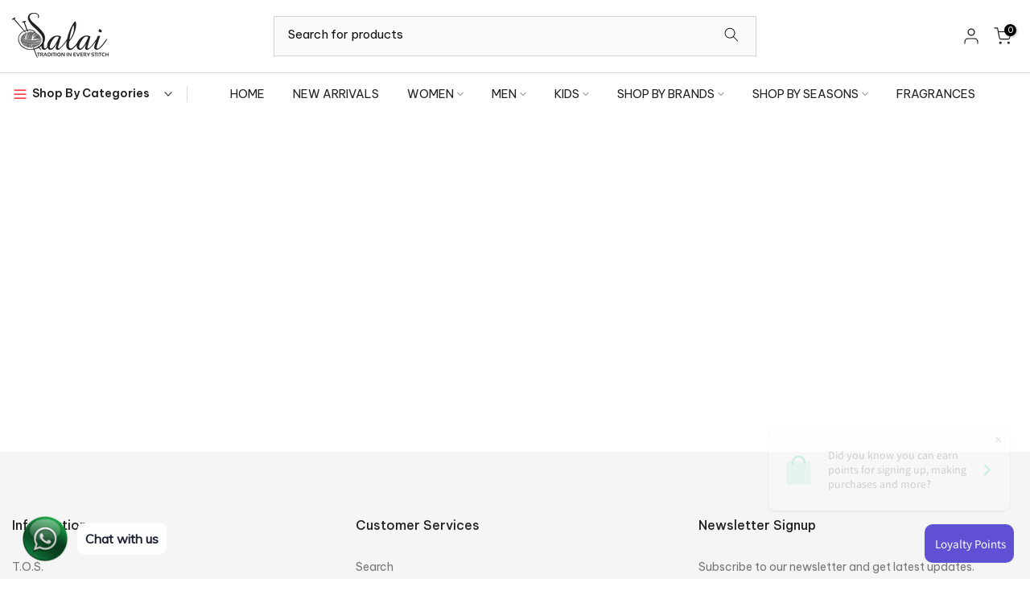

--- FILE ---
content_type: text/css
request_url: https://salaishop.com/cdn/shop/t/18/assets/custom.css?v=160476501604599890461742451567
body_size: -748
content:
.t4s-section-header__bot .t4s-h-cat>h5 svg{color:red}.t4s-shipping .t4s-shipping-title{font-size:17px}.t4s-btn-style-outline:after{border-width:1px}
/*# sourceMappingURL=/cdn/shop/t/18/assets/custom.css.map?v=160476501604599890461742451567 */


--- FILE ---
content_type: text/css
request_url: https://salaishop.com/cdn/shop/t/18/assets/colors.css?v=109067023113294626321742451567
body_size: -594
content:


@keyframes flashing {
  0% { opacity: 1; }
  50% { opacity: 0; }
  100% { opacity: 1; }
}

.flashing-text {
  animation: flashing 1s infinite;
  transition: opacity 0.3s ease-in-out;
}

--- FILE ---
content_type: text/css
request_url: https://salaishop.com/cdn/shop/t/18/assets/custom.css?v=160476501604599890461742451567
body_size: -585
content:
.t4s-section-header__bot .t4s-h-cat>h5 svg{color:red}.t4s-shipping .t4s-shipping-title{font-size:17px}.t4s-btn-style-outline:after{border-width:1px}
/*# sourceMappingURL=/cdn/shop/t/18/assets/custom.css.map?v=160476501604599890461742451567 */


--- FILE ---
content_type: text/javascript
request_url: https://salaishop.com/cdn/shop/t/18/assets/sealapps_email_config.js?v=136218383419054340931742451567
body_size: -617
content:
const apiBaseUrl="https://emailnoticeapi.sealapps.com/",isDebug=!1;
//# sourceMappingURL=/cdn/shop/t/18/assets/sealapps_email_config.js.map?v=136218383419054340931742451567
